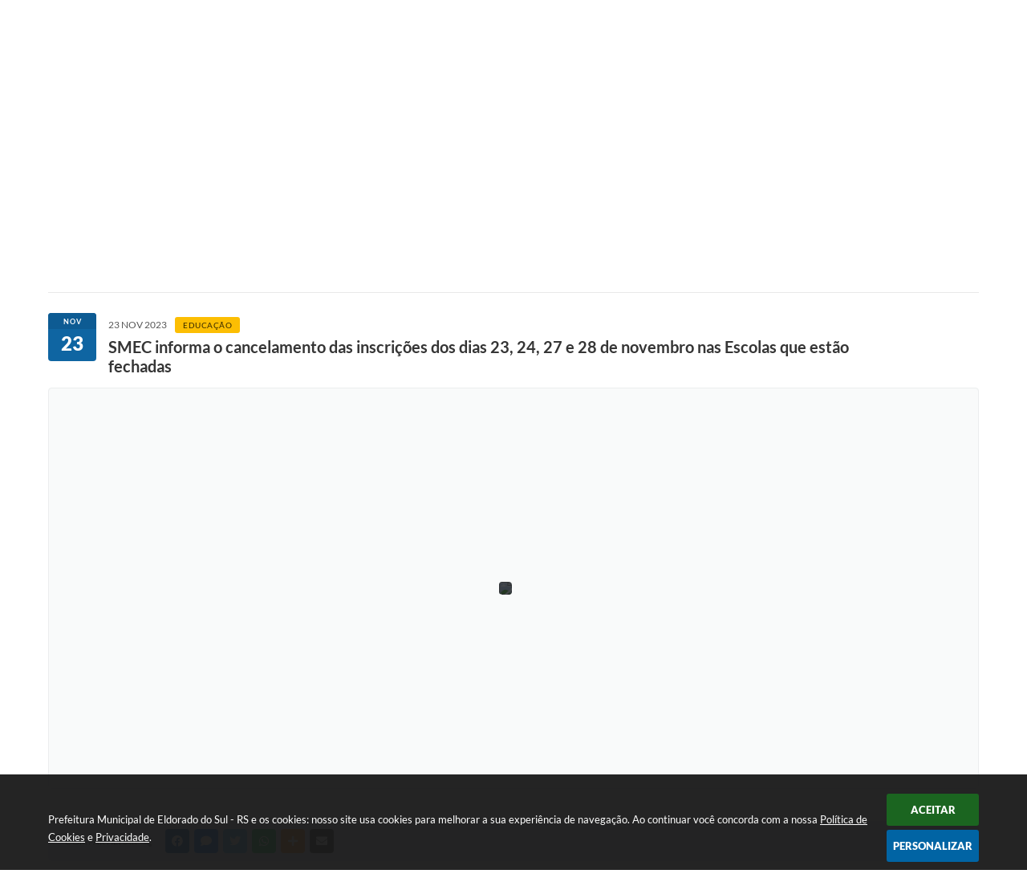

--- FILE ---
content_type: text/html; charset=utf-8
request_url: https://www.google.com/recaptcha/api2/anchor?ar=1&k=6Lcg5gwUAAAAAFTAwOeaiRgV05MYvrWdi1U8jIwI&co=aHR0cHM6Ly93d3cuZWxkb3JhZG8ucnMuZ292LmJyOjQ0Mw..&hl=en&v=7gg7H51Q-naNfhmCP3_R47ho&size=normal&anchor-ms=20000&execute-ms=30000&cb=ad0npvllxde2
body_size: 48975
content:
<!DOCTYPE HTML><html dir="ltr" lang="en"><head><meta http-equiv="Content-Type" content="text/html; charset=UTF-8">
<meta http-equiv="X-UA-Compatible" content="IE=edge">
<title>reCAPTCHA</title>
<style type="text/css">
/* cyrillic-ext */
@font-face {
  font-family: 'Roboto';
  font-style: normal;
  font-weight: 400;
  font-stretch: 100%;
  src: url(//fonts.gstatic.com/s/roboto/v48/KFO7CnqEu92Fr1ME7kSn66aGLdTylUAMa3GUBHMdazTgWw.woff2) format('woff2');
  unicode-range: U+0460-052F, U+1C80-1C8A, U+20B4, U+2DE0-2DFF, U+A640-A69F, U+FE2E-FE2F;
}
/* cyrillic */
@font-face {
  font-family: 'Roboto';
  font-style: normal;
  font-weight: 400;
  font-stretch: 100%;
  src: url(//fonts.gstatic.com/s/roboto/v48/KFO7CnqEu92Fr1ME7kSn66aGLdTylUAMa3iUBHMdazTgWw.woff2) format('woff2');
  unicode-range: U+0301, U+0400-045F, U+0490-0491, U+04B0-04B1, U+2116;
}
/* greek-ext */
@font-face {
  font-family: 'Roboto';
  font-style: normal;
  font-weight: 400;
  font-stretch: 100%;
  src: url(//fonts.gstatic.com/s/roboto/v48/KFO7CnqEu92Fr1ME7kSn66aGLdTylUAMa3CUBHMdazTgWw.woff2) format('woff2');
  unicode-range: U+1F00-1FFF;
}
/* greek */
@font-face {
  font-family: 'Roboto';
  font-style: normal;
  font-weight: 400;
  font-stretch: 100%;
  src: url(//fonts.gstatic.com/s/roboto/v48/KFO7CnqEu92Fr1ME7kSn66aGLdTylUAMa3-UBHMdazTgWw.woff2) format('woff2');
  unicode-range: U+0370-0377, U+037A-037F, U+0384-038A, U+038C, U+038E-03A1, U+03A3-03FF;
}
/* math */
@font-face {
  font-family: 'Roboto';
  font-style: normal;
  font-weight: 400;
  font-stretch: 100%;
  src: url(//fonts.gstatic.com/s/roboto/v48/KFO7CnqEu92Fr1ME7kSn66aGLdTylUAMawCUBHMdazTgWw.woff2) format('woff2');
  unicode-range: U+0302-0303, U+0305, U+0307-0308, U+0310, U+0312, U+0315, U+031A, U+0326-0327, U+032C, U+032F-0330, U+0332-0333, U+0338, U+033A, U+0346, U+034D, U+0391-03A1, U+03A3-03A9, U+03B1-03C9, U+03D1, U+03D5-03D6, U+03F0-03F1, U+03F4-03F5, U+2016-2017, U+2034-2038, U+203C, U+2040, U+2043, U+2047, U+2050, U+2057, U+205F, U+2070-2071, U+2074-208E, U+2090-209C, U+20D0-20DC, U+20E1, U+20E5-20EF, U+2100-2112, U+2114-2115, U+2117-2121, U+2123-214F, U+2190, U+2192, U+2194-21AE, U+21B0-21E5, U+21F1-21F2, U+21F4-2211, U+2213-2214, U+2216-22FF, U+2308-230B, U+2310, U+2319, U+231C-2321, U+2336-237A, U+237C, U+2395, U+239B-23B7, U+23D0, U+23DC-23E1, U+2474-2475, U+25AF, U+25B3, U+25B7, U+25BD, U+25C1, U+25CA, U+25CC, U+25FB, U+266D-266F, U+27C0-27FF, U+2900-2AFF, U+2B0E-2B11, U+2B30-2B4C, U+2BFE, U+3030, U+FF5B, U+FF5D, U+1D400-1D7FF, U+1EE00-1EEFF;
}
/* symbols */
@font-face {
  font-family: 'Roboto';
  font-style: normal;
  font-weight: 400;
  font-stretch: 100%;
  src: url(//fonts.gstatic.com/s/roboto/v48/KFO7CnqEu92Fr1ME7kSn66aGLdTylUAMaxKUBHMdazTgWw.woff2) format('woff2');
  unicode-range: U+0001-000C, U+000E-001F, U+007F-009F, U+20DD-20E0, U+20E2-20E4, U+2150-218F, U+2190, U+2192, U+2194-2199, U+21AF, U+21E6-21F0, U+21F3, U+2218-2219, U+2299, U+22C4-22C6, U+2300-243F, U+2440-244A, U+2460-24FF, U+25A0-27BF, U+2800-28FF, U+2921-2922, U+2981, U+29BF, U+29EB, U+2B00-2BFF, U+4DC0-4DFF, U+FFF9-FFFB, U+10140-1018E, U+10190-1019C, U+101A0, U+101D0-101FD, U+102E0-102FB, U+10E60-10E7E, U+1D2C0-1D2D3, U+1D2E0-1D37F, U+1F000-1F0FF, U+1F100-1F1AD, U+1F1E6-1F1FF, U+1F30D-1F30F, U+1F315, U+1F31C, U+1F31E, U+1F320-1F32C, U+1F336, U+1F378, U+1F37D, U+1F382, U+1F393-1F39F, U+1F3A7-1F3A8, U+1F3AC-1F3AF, U+1F3C2, U+1F3C4-1F3C6, U+1F3CA-1F3CE, U+1F3D4-1F3E0, U+1F3ED, U+1F3F1-1F3F3, U+1F3F5-1F3F7, U+1F408, U+1F415, U+1F41F, U+1F426, U+1F43F, U+1F441-1F442, U+1F444, U+1F446-1F449, U+1F44C-1F44E, U+1F453, U+1F46A, U+1F47D, U+1F4A3, U+1F4B0, U+1F4B3, U+1F4B9, U+1F4BB, U+1F4BF, U+1F4C8-1F4CB, U+1F4D6, U+1F4DA, U+1F4DF, U+1F4E3-1F4E6, U+1F4EA-1F4ED, U+1F4F7, U+1F4F9-1F4FB, U+1F4FD-1F4FE, U+1F503, U+1F507-1F50B, U+1F50D, U+1F512-1F513, U+1F53E-1F54A, U+1F54F-1F5FA, U+1F610, U+1F650-1F67F, U+1F687, U+1F68D, U+1F691, U+1F694, U+1F698, U+1F6AD, U+1F6B2, U+1F6B9-1F6BA, U+1F6BC, U+1F6C6-1F6CF, U+1F6D3-1F6D7, U+1F6E0-1F6EA, U+1F6F0-1F6F3, U+1F6F7-1F6FC, U+1F700-1F7FF, U+1F800-1F80B, U+1F810-1F847, U+1F850-1F859, U+1F860-1F887, U+1F890-1F8AD, U+1F8B0-1F8BB, U+1F8C0-1F8C1, U+1F900-1F90B, U+1F93B, U+1F946, U+1F984, U+1F996, U+1F9E9, U+1FA00-1FA6F, U+1FA70-1FA7C, U+1FA80-1FA89, U+1FA8F-1FAC6, U+1FACE-1FADC, U+1FADF-1FAE9, U+1FAF0-1FAF8, U+1FB00-1FBFF;
}
/* vietnamese */
@font-face {
  font-family: 'Roboto';
  font-style: normal;
  font-weight: 400;
  font-stretch: 100%;
  src: url(//fonts.gstatic.com/s/roboto/v48/KFO7CnqEu92Fr1ME7kSn66aGLdTylUAMa3OUBHMdazTgWw.woff2) format('woff2');
  unicode-range: U+0102-0103, U+0110-0111, U+0128-0129, U+0168-0169, U+01A0-01A1, U+01AF-01B0, U+0300-0301, U+0303-0304, U+0308-0309, U+0323, U+0329, U+1EA0-1EF9, U+20AB;
}
/* latin-ext */
@font-face {
  font-family: 'Roboto';
  font-style: normal;
  font-weight: 400;
  font-stretch: 100%;
  src: url(//fonts.gstatic.com/s/roboto/v48/KFO7CnqEu92Fr1ME7kSn66aGLdTylUAMa3KUBHMdazTgWw.woff2) format('woff2');
  unicode-range: U+0100-02BA, U+02BD-02C5, U+02C7-02CC, U+02CE-02D7, U+02DD-02FF, U+0304, U+0308, U+0329, U+1D00-1DBF, U+1E00-1E9F, U+1EF2-1EFF, U+2020, U+20A0-20AB, U+20AD-20C0, U+2113, U+2C60-2C7F, U+A720-A7FF;
}
/* latin */
@font-face {
  font-family: 'Roboto';
  font-style: normal;
  font-weight: 400;
  font-stretch: 100%;
  src: url(//fonts.gstatic.com/s/roboto/v48/KFO7CnqEu92Fr1ME7kSn66aGLdTylUAMa3yUBHMdazQ.woff2) format('woff2');
  unicode-range: U+0000-00FF, U+0131, U+0152-0153, U+02BB-02BC, U+02C6, U+02DA, U+02DC, U+0304, U+0308, U+0329, U+2000-206F, U+20AC, U+2122, U+2191, U+2193, U+2212, U+2215, U+FEFF, U+FFFD;
}
/* cyrillic-ext */
@font-face {
  font-family: 'Roboto';
  font-style: normal;
  font-weight: 500;
  font-stretch: 100%;
  src: url(//fonts.gstatic.com/s/roboto/v48/KFO7CnqEu92Fr1ME7kSn66aGLdTylUAMa3GUBHMdazTgWw.woff2) format('woff2');
  unicode-range: U+0460-052F, U+1C80-1C8A, U+20B4, U+2DE0-2DFF, U+A640-A69F, U+FE2E-FE2F;
}
/* cyrillic */
@font-face {
  font-family: 'Roboto';
  font-style: normal;
  font-weight: 500;
  font-stretch: 100%;
  src: url(//fonts.gstatic.com/s/roboto/v48/KFO7CnqEu92Fr1ME7kSn66aGLdTylUAMa3iUBHMdazTgWw.woff2) format('woff2');
  unicode-range: U+0301, U+0400-045F, U+0490-0491, U+04B0-04B1, U+2116;
}
/* greek-ext */
@font-face {
  font-family: 'Roboto';
  font-style: normal;
  font-weight: 500;
  font-stretch: 100%;
  src: url(//fonts.gstatic.com/s/roboto/v48/KFO7CnqEu92Fr1ME7kSn66aGLdTylUAMa3CUBHMdazTgWw.woff2) format('woff2');
  unicode-range: U+1F00-1FFF;
}
/* greek */
@font-face {
  font-family: 'Roboto';
  font-style: normal;
  font-weight: 500;
  font-stretch: 100%;
  src: url(//fonts.gstatic.com/s/roboto/v48/KFO7CnqEu92Fr1ME7kSn66aGLdTylUAMa3-UBHMdazTgWw.woff2) format('woff2');
  unicode-range: U+0370-0377, U+037A-037F, U+0384-038A, U+038C, U+038E-03A1, U+03A3-03FF;
}
/* math */
@font-face {
  font-family: 'Roboto';
  font-style: normal;
  font-weight: 500;
  font-stretch: 100%;
  src: url(//fonts.gstatic.com/s/roboto/v48/KFO7CnqEu92Fr1ME7kSn66aGLdTylUAMawCUBHMdazTgWw.woff2) format('woff2');
  unicode-range: U+0302-0303, U+0305, U+0307-0308, U+0310, U+0312, U+0315, U+031A, U+0326-0327, U+032C, U+032F-0330, U+0332-0333, U+0338, U+033A, U+0346, U+034D, U+0391-03A1, U+03A3-03A9, U+03B1-03C9, U+03D1, U+03D5-03D6, U+03F0-03F1, U+03F4-03F5, U+2016-2017, U+2034-2038, U+203C, U+2040, U+2043, U+2047, U+2050, U+2057, U+205F, U+2070-2071, U+2074-208E, U+2090-209C, U+20D0-20DC, U+20E1, U+20E5-20EF, U+2100-2112, U+2114-2115, U+2117-2121, U+2123-214F, U+2190, U+2192, U+2194-21AE, U+21B0-21E5, U+21F1-21F2, U+21F4-2211, U+2213-2214, U+2216-22FF, U+2308-230B, U+2310, U+2319, U+231C-2321, U+2336-237A, U+237C, U+2395, U+239B-23B7, U+23D0, U+23DC-23E1, U+2474-2475, U+25AF, U+25B3, U+25B7, U+25BD, U+25C1, U+25CA, U+25CC, U+25FB, U+266D-266F, U+27C0-27FF, U+2900-2AFF, U+2B0E-2B11, U+2B30-2B4C, U+2BFE, U+3030, U+FF5B, U+FF5D, U+1D400-1D7FF, U+1EE00-1EEFF;
}
/* symbols */
@font-face {
  font-family: 'Roboto';
  font-style: normal;
  font-weight: 500;
  font-stretch: 100%;
  src: url(//fonts.gstatic.com/s/roboto/v48/KFO7CnqEu92Fr1ME7kSn66aGLdTylUAMaxKUBHMdazTgWw.woff2) format('woff2');
  unicode-range: U+0001-000C, U+000E-001F, U+007F-009F, U+20DD-20E0, U+20E2-20E4, U+2150-218F, U+2190, U+2192, U+2194-2199, U+21AF, U+21E6-21F0, U+21F3, U+2218-2219, U+2299, U+22C4-22C6, U+2300-243F, U+2440-244A, U+2460-24FF, U+25A0-27BF, U+2800-28FF, U+2921-2922, U+2981, U+29BF, U+29EB, U+2B00-2BFF, U+4DC0-4DFF, U+FFF9-FFFB, U+10140-1018E, U+10190-1019C, U+101A0, U+101D0-101FD, U+102E0-102FB, U+10E60-10E7E, U+1D2C0-1D2D3, U+1D2E0-1D37F, U+1F000-1F0FF, U+1F100-1F1AD, U+1F1E6-1F1FF, U+1F30D-1F30F, U+1F315, U+1F31C, U+1F31E, U+1F320-1F32C, U+1F336, U+1F378, U+1F37D, U+1F382, U+1F393-1F39F, U+1F3A7-1F3A8, U+1F3AC-1F3AF, U+1F3C2, U+1F3C4-1F3C6, U+1F3CA-1F3CE, U+1F3D4-1F3E0, U+1F3ED, U+1F3F1-1F3F3, U+1F3F5-1F3F7, U+1F408, U+1F415, U+1F41F, U+1F426, U+1F43F, U+1F441-1F442, U+1F444, U+1F446-1F449, U+1F44C-1F44E, U+1F453, U+1F46A, U+1F47D, U+1F4A3, U+1F4B0, U+1F4B3, U+1F4B9, U+1F4BB, U+1F4BF, U+1F4C8-1F4CB, U+1F4D6, U+1F4DA, U+1F4DF, U+1F4E3-1F4E6, U+1F4EA-1F4ED, U+1F4F7, U+1F4F9-1F4FB, U+1F4FD-1F4FE, U+1F503, U+1F507-1F50B, U+1F50D, U+1F512-1F513, U+1F53E-1F54A, U+1F54F-1F5FA, U+1F610, U+1F650-1F67F, U+1F687, U+1F68D, U+1F691, U+1F694, U+1F698, U+1F6AD, U+1F6B2, U+1F6B9-1F6BA, U+1F6BC, U+1F6C6-1F6CF, U+1F6D3-1F6D7, U+1F6E0-1F6EA, U+1F6F0-1F6F3, U+1F6F7-1F6FC, U+1F700-1F7FF, U+1F800-1F80B, U+1F810-1F847, U+1F850-1F859, U+1F860-1F887, U+1F890-1F8AD, U+1F8B0-1F8BB, U+1F8C0-1F8C1, U+1F900-1F90B, U+1F93B, U+1F946, U+1F984, U+1F996, U+1F9E9, U+1FA00-1FA6F, U+1FA70-1FA7C, U+1FA80-1FA89, U+1FA8F-1FAC6, U+1FACE-1FADC, U+1FADF-1FAE9, U+1FAF0-1FAF8, U+1FB00-1FBFF;
}
/* vietnamese */
@font-face {
  font-family: 'Roboto';
  font-style: normal;
  font-weight: 500;
  font-stretch: 100%;
  src: url(//fonts.gstatic.com/s/roboto/v48/KFO7CnqEu92Fr1ME7kSn66aGLdTylUAMa3OUBHMdazTgWw.woff2) format('woff2');
  unicode-range: U+0102-0103, U+0110-0111, U+0128-0129, U+0168-0169, U+01A0-01A1, U+01AF-01B0, U+0300-0301, U+0303-0304, U+0308-0309, U+0323, U+0329, U+1EA0-1EF9, U+20AB;
}
/* latin-ext */
@font-face {
  font-family: 'Roboto';
  font-style: normal;
  font-weight: 500;
  font-stretch: 100%;
  src: url(//fonts.gstatic.com/s/roboto/v48/KFO7CnqEu92Fr1ME7kSn66aGLdTylUAMa3KUBHMdazTgWw.woff2) format('woff2');
  unicode-range: U+0100-02BA, U+02BD-02C5, U+02C7-02CC, U+02CE-02D7, U+02DD-02FF, U+0304, U+0308, U+0329, U+1D00-1DBF, U+1E00-1E9F, U+1EF2-1EFF, U+2020, U+20A0-20AB, U+20AD-20C0, U+2113, U+2C60-2C7F, U+A720-A7FF;
}
/* latin */
@font-face {
  font-family: 'Roboto';
  font-style: normal;
  font-weight: 500;
  font-stretch: 100%;
  src: url(//fonts.gstatic.com/s/roboto/v48/KFO7CnqEu92Fr1ME7kSn66aGLdTylUAMa3yUBHMdazQ.woff2) format('woff2');
  unicode-range: U+0000-00FF, U+0131, U+0152-0153, U+02BB-02BC, U+02C6, U+02DA, U+02DC, U+0304, U+0308, U+0329, U+2000-206F, U+20AC, U+2122, U+2191, U+2193, U+2212, U+2215, U+FEFF, U+FFFD;
}
/* cyrillic-ext */
@font-face {
  font-family: 'Roboto';
  font-style: normal;
  font-weight: 900;
  font-stretch: 100%;
  src: url(//fonts.gstatic.com/s/roboto/v48/KFO7CnqEu92Fr1ME7kSn66aGLdTylUAMa3GUBHMdazTgWw.woff2) format('woff2');
  unicode-range: U+0460-052F, U+1C80-1C8A, U+20B4, U+2DE0-2DFF, U+A640-A69F, U+FE2E-FE2F;
}
/* cyrillic */
@font-face {
  font-family: 'Roboto';
  font-style: normal;
  font-weight: 900;
  font-stretch: 100%;
  src: url(//fonts.gstatic.com/s/roboto/v48/KFO7CnqEu92Fr1ME7kSn66aGLdTylUAMa3iUBHMdazTgWw.woff2) format('woff2');
  unicode-range: U+0301, U+0400-045F, U+0490-0491, U+04B0-04B1, U+2116;
}
/* greek-ext */
@font-face {
  font-family: 'Roboto';
  font-style: normal;
  font-weight: 900;
  font-stretch: 100%;
  src: url(//fonts.gstatic.com/s/roboto/v48/KFO7CnqEu92Fr1ME7kSn66aGLdTylUAMa3CUBHMdazTgWw.woff2) format('woff2');
  unicode-range: U+1F00-1FFF;
}
/* greek */
@font-face {
  font-family: 'Roboto';
  font-style: normal;
  font-weight: 900;
  font-stretch: 100%;
  src: url(//fonts.gstatic.com/s/roboto/v48/KFO7CnqEu92Fr1ME7kSn66aGLdTylUAMa3-UBHMdazTgWw.woff2) format('woff2');
  unicode-range: U+0370-0377, U+037A-037F, U+0384-038A, U+038C, U+038E-03A1, U+03A3-03FF;
}
/* math */
@font-face {
  font-family: 'Roboto';
  font-style: normal;
  font-weight: 900;
  font-stretch: 100%;
  src: url(//fonts.gstatic.com/s/roboto/v48/KFO7CnqEu92Fr1ME7kSn66aGLdTylUAMawCUBHMdazTgWw.woff2) format('woff2');
  unicode-range: U+0302-0303, U+0305, U+0307-0308, U+0310, U+0312, U+0315, U+031A, U+0326-0327, U+032C, U+032F-0330, U+0332-0333, U+0338, U+033A, U+0346, U+034D, U+0391-03A1, U+03A3-03A9, U+03B1-03C9, U+03D1, U+03D5-03D6, U+03F0-03F1, U+03F4-03F5, U+2016-2017, U+2034-2038, U+203C, U+2040, U+2043, U+2047, U+2050, U+2057, U+205F, U+2070-2071, U+2074-208E, U+2090-209C, U+20D0-20DC, U+20E1, U+20E5-20EF, U+2100-2112, U+2114-2115, U+2117-2121, U+2123-214F, U+2190, U+2192, U+2194-21AE, U+21B0-21E5, U+21F1-21F2, U+21F4-2211, U+2213-2214, U+2216-22FF, U+2308-230B, U+2310, U+2319, U+231C-2321, U+2336-237A, U+237C, U+2395, U+239B-23B7, U+23D0, U+23DC-23E1, U+2474-2475, U+25AF, U+25B3, U+25B7, U+25BD, U+25C1, U+25CA, U+25CC, U+25FB, U+266D-266F, U+27C0-27FF, U+2900-2AFF, U+2B0E-2B11, U+2B30-2B4C, U+2BFE, U+3030, U+FF5B, U+FF5D, U+1D400-1D7FF, U+1EE00-1EEFF;
}
/* symbols */
@font-face {
  font-family: 'Roboto';
  font-style: normal;
  font-weight: 900;
  font-stretch: 100%;
  src: url(//fonts.gstatic.com/s/roboto/v48/KFO7CnqEu92Fr1ME7kSn66aGLdTylUAMaxKUBHMdazTgWw.woff2) format('woff2');
  unicode-range: U+0001-000C, U+000E-001F, U+007F-009F, U+20DD-20E0, U+20E2-20E4, U+2150-218F, U+2190, U+2192, U+2194-2199, U+21AF, U+21E6-21F0, U+21F3, U+2218-2219, U+2299, U+22C4-22C6, U+2300-243F, U+2440-244A, U+2460-24FF, U+25A0-27BF, U+2800-28FF, U+2921-2922, U+2981, U+29BF, U+29EB, U+2B00-2BFF, U+4DC0-4DFF, U+FFF9-FFFB, U+10140-1018E, U+10190-1019C, U+101A0, U+101D0-101FD, U+102E0-102FB, U+10E60-10E7E, U+1D2C0-1D2D3, U+1D2E0-1D37F, U+1F000-1F0FF, U+1F100-1F1AD, U+1F1E6-1F1FF, U+1F30D-1F30F, U+1F315, U+1F31C, U+1F31E, U+1F320-1F32C, U+1F336, U+1F378, U+1F37D, U+1F382, U+1F393-1F39F, U+1F3A7-1F3A8, U+1F3AC-1F3AF, U+1F3C2, U+1F3C4-1F3C6, U+1F3CA-1F3CE, U+1F3D4-1F3E0, U+1F3ED, U+1F3F1-1F3F3, U+1F3F5-1F3F7, U+1F408, U+1F415, U+1F41F, U+1F426, U+1F43F, U+1F441-1F442, U+1F444, U+1F446-1F449, U+1F44C-1F44E, U+1F453, U+1F46A, U+1F47D, U+1F4A3, U+1F4B0, U+1F4B3, U+1F4B9, U+1F4BB, U+1F4BF, U+1F4C8-1F4CB, U+1F4D6, U+1F4DA, U+1F4DF, U+1F4E3-1F4E6, U+1F4EA-1F4ED, U+1F4F7, U+1F4F9-1F4FB, U+1F4FD-1F4FE, U+1F503, U+1F507-1F50B, U+1F50D, U+1F512-1F513, U+1F53E-1F54A, U+1F54F-1F5FA, U+1F610, U+1F650-1F67F, U+1F687, U+1F68D, U+1F691, U+1F694, U+1F698, U+1F6AD, U+1F6B2, U+1F6B9-1F6BA, U+1F6BC, U+1F6C6-1F6CF, U+1F6D3-1F6D7, U+1F6E0-1F6EA, U+1F6F0-1F6F3, U+1F6F7-1F6FC, U+1F700-1F7FF, U+1F800-1F80B, U+1F810-1F847, U+1F850-1F859, U+1F860-1F887, U+1F890-1F8AD, U+1F8B0-1F8BB, U+1F8C0-1F8C1, U+1F900-1F90B, U+1F93B, U+1F946, U+1F984, U+1F996, U+1F9E9, U+1FA00-1FA6F, U+1FA70-1FA7C, U+1FA80-1FA89, U+1FA8F-1FAC6, U+1FACE-1FADC, U+1FADF-1FAE9, U+1FAF0-1FAF8, U+1FB00-1FBFF;
}
/* vietnamese */
@font-face {
  font-family: 'Roboto';
  font-style: normal;
  font-weight: 900;
  font-stretch: 100%;
  src: url(//fonts.gstatic.com/s/roboto/v48/KFO7CnqEu92Fr1ME7kSn66aGLdTylUAMa3OUBHMdazTgWw.woff2) format('woff2');
  unicode-range: U+0102-0103, U+0110-0111, U+0128-0129, U+0168-0169, U+01A0-01A1, U+01AF-01B0, U+0300-0301, U+0303-0304, U+0308-0309, U+0323, U+0329, U+1EA0-1EF9, U+20AB;
}
/* latin-ext */
@font-face {
  font-family: 'Roboto';
  font-style: normal;
  font-weight: 900;
  font-stretch: 100%;
  src: url(//fonts.gstatic.com/s/roboto/v48/KFO7CnqEu92Fr1ME7kSn66aGLdTylUAMa3KUBHMdazTgWw.woff2) format('woff2');
  unicode-range: U+0100-02BA, U+02BD-02C5, U+02C7-02CC, U+02CE-02D7, U+02DD-02FF, U+0304, U+0308, U+0329, U+1D00-1DBF, U+1E00-1E9F, U+1EF2-1EFF, U+2020, U+20A0-20AB, U+20AD-20C0, U+2113, U+2C60-2C7F, U+A720-A7FF;
}
/* latin */
@font-face {
  font-family: 'Roboto';
  font-style: normal;
  font-weight: 900;
  font-stretch: 100%;
  src: url(//fonts.gstatic.com/s/roboto/v48/KFO7CnqEu92Fr1ME7kSn66aGLdTylUAMa3yUBHMdazQ.woff2) format('woff2');
  unicode-range: U+0000-00FF, U+0131, U+0152-0153, U+02BB-02BC, U+02C6, U+02DA, U+02DC, U+0304, U+0308, U+0329, U+2000-206F, U+20AC, U+2122, U+2191, U+2193, U+2212, U+2215, U+FEFF, U+FFFD;
}

</style>
<link rel="stylesheet" type="text/css" href="https://www.gstatic.com/recaptcha/releases/7gg7H51Q-naNfhmCP3_R47ho/styles__ltr.css">
<script nonce="TexrqXl7iLC-7pADYg12MA" type="text/javascript">window['__recaptcha_api'] = 'https://www.google.com/recaptcha/api2/';</script>
<script type="text/javascript" src="https://www.gstatic.com/recaptcha/releases/7gg7H51Q-naNfhmCP3_R47ho/recaptcha__en.js" nonce="TexrqXl7iLC-7pADYg12MA">
      
    </script></head>
<body><div id="rc-anchor-alert" class="rc-anchor-alert"></div>
<input type="hidden" id="recaptcha-token" value="[base64]">
<script type="text/javascript" nonce="TexrqXl7iLC-7pADYg12MA">
      recaptcha.anchor.Main.init("[\x22ainput\x22,[\x22bgdata\x22,\x22\x22,\[base64]/[base64]/[base64]/KE4oMTI0LHYsdi5HKSxMWihsLHYpKTpOKDEyNCx2LGwpLFYpLHYpLFQpKSxGKDE3MSx2KX0scjc9ZnVuY3Rpb24obCl7cmV0dXJuIGx9LEM9ZnVuY3Rpb24obCxWLHYpe04odixsLFYpLFZbYWtdPTI3OTZ9LG49ZnVuY3Rpb24obCxWKXtWLlg9KChWLlg/[base64]/[base64]/[base64]/[base64]/[base64]/[base64]/[base64]/[base64]/[base64]/[base64]/[base64]\\u003d\x22,\[base64]\\u003d\\u003d\x22,\x22w4PDiD93w6DCtiLCmTN7fTXChcOEVEvCsMODWMOzwr43wpnCkUxJwoASw4tIw6HCpsO9dX/Ch8KEw7HDhDvDu8OHw4vDgMKVXsKRw7fDlwApOsO5w5ZjFkY1wprDiwXDkzcJB2rClBnChEhAPsOOHQEywrQVw6tdwovCqwfDminCr8OcaH5kd8O/YivDsH0GDE0+wqbDgsOyJzdeScKpeMKuw4Izw4rDlMOGw7R/FDUZHm5vG8OAUcKtVcO0PQHDn33DomzCv2VqGD0cwptgFEfDkF0cJMKxwrcFUMKGw5RGwpZAw4fCnMKCwpbDlTTDhE3Crzp/w6xswrXDhcOUw4vCsjE9wr3DvGnCkcKYw6AOw4LCpULCuSpUfWcuJQfCiMKRwqpdwpnDshLDsMOmwpAEw4PDtsKTJcKXEMOTCTTCtzg8w6fClsO9wpHDi8OLDMOpKCsdwrdzJH7Dl8Ojwotyw5zDiEjDlnfCgcObeMO9w5EMw6hIVm3Ckl/DizdjbxLClFXDpsKSIyTDjVZGw7bCg8ODw4bCkHVpw4JlEEHCuwFHw57DrsOZHMO4QAktCWLCgDvCu8Oowo/DkcOnwrbDqsOPwoNEw7vCosOwVCQiwpxowoXCp3zDssOYw5ZyYMORw7E4N8K0w7tYw44bPlHDgMKcHsOkacOdwqfDu8OpwoFuck8gw7LDrllXUnTCocO5JR9Iwq7Dn8KwwpAxVcOlCElZE8KnEMOiwqnCt8KhHsKEwrzDg8KsYcKDLMOyTyFBw7QaWD4BTcOoG0R/TALCq8K3w4cOaWR9A8Kyw4jCizkfIhRYGcK6w5LCqcO2wqfDocKEFsOyw7DDh8KLWF7CvMOBw6rClsKCwpBecsO8woTCjlXDmyPClMOhw5HDgXvDknIsCU0uw7EUHsOsOsKIw7Bpw7g7wrrDlMOEw6wTw6/DjEwnw6QLTMKdMSvDghdaw7hSwqFfVxfDnTAmwqA2fsOQwoUiLsOBwq8Dw4VLYsKKT24UHsKfBMKoRUYww6BHd2XDk8OrC8Kvw6vCozjDom3Cq8O+w4rDiHl+dsOow6jCgMOTY8Owwq1jwo/DlcO9WsKcScO7w7LDm8OKElIRwq4MO8KtKMOKw6nDlMKNLiZ5ecKKccO8w4MYwqrDrMOxNMK8esKUFnXDnsKLwqJKYsK6LSRtMMOWw7lYwqAYacOtM8OUwphTwpMIw4TDnMOJYTbDgsOWwo0PJx7DpMOiAsOee0/Cp2/CrMOnYVIHHMKoFcKcHDoWVsOLAcOwRcKoJ8OQIRYXCW8xSsOYARgfbDjDo0ZSw5dEWQxBXcO9YWPCo1tSw4Rrw7RSTGpnw6LCtMKwbmV2wolcw51Fw5LDqQrDmUvDuMK7QhrCl1zCt8OiL8KFw5wWcMKmEwPDlMKhw4/DgkvDhXvDt2oYwrTCi0vDmcOZf8ObYjl/EUfCpMKTwqpqw458w59yw5LDpsKnV8KGbsKOwqMkLCV2bsOVcFo3wqsoMG0Fwqw/[base64]/Cu8OPFwvDlkjChjbDjwnCvsKZHsOPHsOMw4DCq8KSajDChcOOw5IQQkXCr8OaSsKHFcOtdMOVYhXCsCDDmSzDnw0UD0YVQEh7wqw1w7vCvSDDr8KGfkoqGw/Dl8Kuw45vw5JidBnCucOgwqvDq8Ouw4XCswLDmsO/w4YLwoPDjsKGw45zBQ/DpMKRVMKzI8K6TMK6F8KXK8KydRhfaUfChWnCr8KybmjCo8O6w7DCmsOEwqfDpSfCtXkqw43CmgAaYAzCpXocwrzDv3rDhh4ZWw/DiANLCMK6w6I/IVXCpcOecsO9wobDk8KHwrDCs8OlwpYfwphQwqbCtzh0NEU0fcKswrNLwpFnwo0wwrTDtcOQCcK3f8ONVW9/UHMGw6hUNMOxOsOIScOAw7oow5wNw4rCshdlX8O+w6LDpsOkwrMCwrnClmjDiMO7bMKnBlAUWGXCkMOCwobDrsKIwq/DsSDDhUAlwpUEc8K+wrfDrhbClMOMYMKtA2HDlMOMZhhIwq7Dr8OyR1HCgkhjwpDDkEt/IntiEUNKwrt/[base64]/TMKow4HCj8KZw5R7woc1JsK7F13CvMKTw7zChcOrwoYgGcKYchzClsKEwrnDqVpvF8KmABLDjkPCvcOfBmsSw4loK8OZwq/ChmNFB1h7wrPCuy/[base64]/w7DCpE3Dn8OjHMOef8Oawr3DhBTCoMKcU8KOw5DDqFMMw4VVaMKHwqbDkxR8wrkowpzDnV3Dsi9Xw6LCtkHCggsiQMOzZh/CumRyZsKsOU4SIcKrPcKYZynCgTzDisOeT0xzw59hwpU/NMKXw6/CqcKjSF7CjsORw4kFw78xw59JWBTCrcO6wqECworCtyXCph7CrMOyPsKGFSNhRDVdw6zDtiM/w57DtMKvworDtTJqKUfCpsKoLsKgwoNqZ04sS8KCFMODXidlS1PDvcOkcgBwwpNewowbAcKrw7DDs8O7GcOaw68ga8O8wobCjWfDiBBFJ3BrL8OUw5cvw516SVtNw6bDn27DjcKlc8ODBDbDi8KHwogIw44ResOIAnLDlmzCucO/[base64]/wrnDl2PDhcKaOiLCgsKjR0JywqrDgMKHwqNGw4DCnTTCicOTw6BGwqvCnsKsKcKAw4o+eGAIKnbChMKJPsKJw7TCkFvDhMKswovCi8Kiw7LDqXU5LBDClwnDuF0+ByxjwokuWsK/DlZIw7/Cmw7DpnfCn8K5CMKcwpcSdMKGwoXCnlzDhSVdwqvCu8KRJWtQwqrDsWBkQcO3DmbDv8KkJsOOwpUUwqorwoQdw6XCsh3CgcK3w4A5w5bCqcKcw4NTPx3CnSPCi8Orw7Rnw5TDuEfCtcOZwrLCuxofccKBwolzw4gJwq03ZwHCpigqUGbCkcO/wqDDv35NwpoAw7IEwq/[base64]/CuMORw5NrwpLDncOnNsKhwpHCpRHCn1tAw5HDvMKMwpnCsw/DrsO1w4LDvsOFJcOhGsKmbsKGwrTDp8OZAcKpw4HCi8OPw4p9bzDDkVLDvGpEw5hnLMOKw756LcONw4gpbcKSH8OowqtYwr5bXk3CtsKqQhLDlC/Cok/Cl8KUccOSwqxFw7zDnk1lLTEGw4xHwrMmQcKCRWHDqDRhV23Dl8OzwqpbWsOkSsK4wpsNZMKhw7BOP2wHwoDDtcKoJRnDusKdwoHDpsKYTSkRw4ZLChFcIAnDmgUpWxl0wojDgUQTaWVeY8KCwq3Dl8Klwp7DpF1lB33ChsOWKsKwI8Orw63CujcIw7MzXn3DpQMmwq/Cgn09w6DDq3vCu8OaUcKfw54lw5JJw4YwwqdXwqZtw6fCmRsGF8OtcMOpBwzDhlbCjToTcTkRwqcsw4wVwpNbw6N1w63Ds8KcUcKxwr/CsxYOwrw7wpbCkz8lw4gZwqnCosKqBk3CgUNXE8OBw5M6w4cJwr7CqFnDr8O0w4tkMhlKwoMuw4Zgwo0sESQvwprDsMKYAsOEw7/[base64]/TnDCocOWSsKxwqTCighOwojCgmYNJsOBGsOAXh0DwqrDkhZ/[base64]/QHvCncKDwpxKN8Oww4LDnWrDjMOAwrTDosOdf8O4w6/[base64]/DhV1MDsODwow1wrsFwqN4EEk8BEcCNsKHwrLDqsKoG8OTwqzCvzB8w63CihkWwrtNw6M7w7M4WsOkNMOzwpAfbMOcwo4zSDwJwqEmDGZUw7YFfcOjwrfDkyDDssKIwq3CiA/Csj3CqsOde8ORO8O2woU/w7MyEMKKwpkOS8KrwpEFw4PDqh3DumV1aBjDqj5kHcKBwrLDn8O4XVrCpFtiwpQ1w7U2woTCojgIU1HDmMONwowzwpvDv8KywoRqTVdqwq/DuMOvwozDosKawqEzZ8KIw4/CrcKuTMO4dMOlCwAOBsOFw4/[base64]/wrDDssKKwoxbwrcORcOeV8OXPSQgwppcwq5KLxXDt8OmLUFYwpjDuE/CiQXCvmnCmxDDh8Onw4BTwq9Uw7QxYgHCiF/DtC3DpsOpcjgVV8OuQEESV17DmU4rDxbCpFVtLMO2wotDPBYXHT7DncKYHlB3wq7DrSvDkcK4w6kbF1bDlcO9GHDDvmdCVMKDEk00w4TDnl/DpMKpw6xfw6MdfcK5e2TCq8KQwqZ0Q3PDjcKVdCfDl8KTVMOLw4HCmRsFwrPCp0pjw7QzMcODFFHCh2DDhhTCs8KmZMOIwq8IVcOeKMOpMMOfNMKkSwfCnj9HC8KSZsK/CVIWwoTCtMO+w4UsXsO8TlHCp8Ocw43CvAEDKcKyw7dPwqAmwrHCtH0fTcKsw7Y1Q8OswpU7CEpUwqnChsKPFcKLwp3Do8OAJsKRKS3DmcOFw4pHwprDpsKiw77DtsK4Q8OoDRkaw5cZfMKsa8Okb0MowoYvdSnDplUYE3Q6wp/CqcKbwqVZwprCkcO4VjDDsSHChMKmLsOyw6LCpjzClMO5OMKVB8OKbXJ4w6wDZ8KJE8KVasOsw5bDiDTCv8KHw4AYfsOmMxLCoXIOw59OQMK+L3t2SMOVw7dtCRrDunDCikPDtAfCg08bwqAJw4zDhj/CuyULw7FPw5jCtxPCocO5T0bCiVLCicOpwp/[base64]/C8OqMsO2CcKzCcKxwrITNMORC8OBWG3DqcOnJyLCmRnDgsOxa8OPe2dYb8KJdQLCrMOnYMK/w7YufcO/[base64]/IMK6IsKfAsOUw6g3wo/CmBwRPcKNGcKgw53CsMKDwqfDncKbacKAw4LCmcONw6fCpMKbw6Ifw41QbiByH8KPw5vDrcOfN2J8EHA2w4EPGh7DtcO7BsObw5HCgsOkwrrDp8OwGMKUGUrDlsOSAMOrGH7Ds8KOwrQkwrXDnMOuwrXDijLDki/CjMKzQ33DkWLDrgwnwqHDuMK2w6k6woDDjcK9H8KYw77CncOdwogpRMKtw7LCmhHDkF3DmR/DtCXCocOxWcKRwqnDgsOhwofCncKDw6XDoTTDu8OwJsKLaD7DiMK2H8KSw7QsOW1sA8OVW8KuUg0ceVzDosKbwozCpsKpwogvw5oxZCnDmHLDqnXDrMO/[base64]/aAvCusOiwoXDo2prwqbDk1vDicO5wq7CiGLDvRIcLgAwwoXDtRzCvE90CsO2w5gBRBvDtT1WFcOOw7fCj0BRwqLDqsKJVjjClkzDqsKJScODUGLDhcKYRBkofUJfWUVZw5TCjg/CpzBTwqvCsyzChRp/A8KcwoPDiXzDgVwvw5DDn8OSFgzCpMK8X8OROxUUSC/[base64]/C8KTYMK2wpJlw5FjDSzDpwt8wqsJD8K4EChDwrcnwocIwoRHw7bDksKpw57DqMKNwq8Zw7Euw6jDt8KOByfCnMOTasK0wp9hFsKEahhrw7hSw5bDlMKCEQA7wosNwovDhxJGw4ULBylsf8KQWVPDhcOowoLDsj/CnTUXB2k4B8KwdsOUwoPDqx50YnDCtsOFN8KybUxlViBVwqzDjmgnNSkAw5zDrsOqw6F5wp7DsXQyTSQPw5PDuQsEwp3CqsOSw7Ugw6VzN37CrMKVRsOAw4p/[base64]/[base64]/Ci0/ClsKtw7nCr8Klw6wCw4ZDwohKwpnCp8OpGjEPw4U4woEzwobDkx/DusOJesKfC37CmmlzU8O6Q0x0csKjwpjDmF/CixYuw4hswrXDq8KVwow0bsKmw7Row58aLBYgwpVrLlIbw7bDpCHDvsObGMO3O8OkRUMARUpBw5XCjcOxwpxGQMOmwo4iw4ELw5HDv8OECgtWNUPClcOIwoLCiRnDm8KNfcKdM8KZV0PCo8OoUsOBKcOYXibDowp6bF/CqsOMBMKiw67Dl8OmL8ORw7k+w4c0woHDpzFXWgfDhk/Cug1EEcO2UcKiTsOoHcKbAsKDwrMFw6jDlSrCkMOzBMOtwp7CsX/CrcK+w48CUmYXwp4AwoDCnwjDsB/Dhxg5QcKQFMKJw7MDMcO6w5I+UkDDqDA1w7PCt3LDsFh6UDTDt8OTD8OZF8O7w5okw7MoSsO5MUl0wo7Cu8OWw4fDqMKgCXQAOsO6M8Kiw77DvsKTAMKpG8KmwrpqAMOqcsO/VsO5FMOufsK/wqTClgU1wqYkb8OtLHMiYMKewp7Cl13Chgxgw7PDkknCncK5w7jDsQ7Cs8OUwq7DhcKaRcKEPgLCrsOGLcKYHTJnQClWVgvCu05ow5bCnUvDhUfCn8OlCcOGfWw9NiTDv8Kiw41lIxzCnMOnwo/DnMKjw6IPPsKvwrtiTsKhKMO+dsOxw4jDmcKbAVbCvhp8Dnozwrk7NsOnByBhUMKfwrfCr8Ogw6FkOMKCwoDDqSgkwpnDsMOWw6rDocKawqx0w6PDil/DjArDv8K6wpvCvMOAwrXCgcOQwqjCs8KwQXwtEsKUw4pkwos8VUvCrWXCpcKewrHCm8OsDMOYw4DCmsORHBEjTQp1D8K7R8Kdw6vDk3PDl0Mzwr7DlsKRwprDmn/Don3DqEfDsWrCuTtWw64Yw7gvw4BXw4HDqg8SwpVYw43Cg8OfH8Kjw5YDLsKZw6/DlznCgkxeRXANNMO9dkzCgMK+wpJUUyPCq8KYLsO8CAp1w49/H2h+EQM7w65VWXwiw7F0w4FGYMONw5JlUcOdwqnCiH1VUsO5wozCusOFa8O1MsKnb0zDicO/wo9zw7kEwrlzGsO6w5lBw4nCvMK8McKsNhXChsKYw4/DncKxbcKaDMOQwoVIwq8fbRsHwrfDisKCwpbDgBjCm8O5w5JrwprDq0jCqgh5AMOKwqjDnjhfKzPCvVwuR8KIEcK9IcK0KlPDtjlTwq/Cr8OeDlfCh0wJe8KrCsOdwqAQQ37CoxZgwqrDnmh4wqDCkwoBfMOiF8K5DiDCksOMwp3CtDvCgnF0HsOYw5PCgsKuMw7Dk8OPMsOew7MFI1/Dn34Vw4/Ds2pQw49qwrMCwq/[base64]/wq9Fw5g5wpkHexPDvxFAeH0ib8KNXFfDucOFBRbCjkMVGHRMw6YowpbCun45wrdXFxPCs3Myw7DDjTE2wrHDnVPChQAGI8Olw47Din09wpTDl39lw7lZNcK7ZcK7a8K+BMKqBcKpCV1ow4Vfw67DohcHKWNDwpDCkMOqMBNgw67DvXJdw6oSwp/CmHDDoA3CiVvDt8OPS8O4w7Ziw506w440GcOuwpPChlsiRsO9fDnDhUbDq8OafTHDqiBNZRBoT8KvBggYwpU2w6PDmE5UwrjDpsKCw4vDmQw1UcO7wovCj8OOw6pRwr5dJlgcVTrCpDvDsQPDj1zClMOHB8KAw4jCriTDvElew4gxBsOtL1LDrMObw4/[base64]/wopywpjCq8KQDFVDOcKVU8OnThLDqx3DgsOsOVJxeEEZwqHDuGfCn1PCghjCo8O9FMOnLcKmwpHCrcOUGSZlwqnCqcKMHxlqw43DuMOCwq/Dq8OEZ8KzY2B2w5RSwrA8worDn8KMwqMPBn7CucKMw68lUCMvwqwQKsKnfgPChUBvVmlyw59iaMOleMK8w4Ugw6BZNcKqXQ9pwql6woHDvcK+VE1dw43CusKBw7vDusOcGQLDujofwobDkjEsTMORN1EyQkvCmQzCoEojwolpHH5Mw6kvRsOnCyA7w5/DlRLDlMKJw5N2wqbDpsOlwqzCkhRGEMKUwrDDs8KBS8OgKx/CkSbCtDHDssO2KcKIw484w6jDpEQ8w6pjwrTCszs5w5zDrx7CrMOkwqnDtMKoLcKhQmhzw7fDpzwgEMKSw4gFwrNcw5p4OxIzc8Kew75LEgBiw7Jmw6/Dm1YVXcO1dkwhZ0HDmgXCvyVzwqUiw5DDmMO/fMKkfGp2TMOKBMOxwrYvwrtOJj3Dt3pkN8KcE2vDnGDCusOawroeEcOuC8ODw5htwopAwrLDhyhSw4sPwoNcYcOAeHgBw4zCocKTDzHDrcO2wolvw7J0wpMXQFzDmVDCuX3Dkh0FLgteRcKzLMOPw6EMLT7DgcKxw7TDsMKVIVLCihnCscOoNMO3DQ/Ci8KEw6wLw48WwoDDtk0DwpzCvRPCkcKswokoOAp8w6gMwpPDlcOpUg7DjxXClsKfbMKGczBXw7jDtmbDnCQ7RcKnwr1IfsKgSX9nwphNT8OqesKFQ8OyI3cXwooAwpDDs8OfwprDjcO/wq1Fw5rDpMKSRcKPVsOINibCu0bDi33CuF0Pwq3ClsO/w6EBwrTCpcKnasOowpB0w6PCvsKmw7TCmsKiwqfDplnCiCfCgltAc8OBPMOwclZJwo9vwpY/wrLDpMOZHDjDsFc/B8KBAyHClzIPCMOswonCgMKjwrTCg8OTJW/DjMKTw6hbw6XDv13DhjESw7nDtFIiwqXCrMOXQcKfwr7DlMKbEx46wp/CoGgTMcOCwr08WcOIw70lWX1TOcOSX8KYFWvDnC9xwp53w6PDnsKNwogJD8Knw7fCkcOIw6HDvHDDgAZcwrPCnsOHwpXDisO4YsKBwq8dWGtje8Oww4nCnARfMgXCp8O/TUBHwrLDtRtBwrVhcMK+KcOXeMO3Zy0kMMOKw5PCuHMdw70rMMK6w6M2c1fDj8O/[base64]/DtsO8BsORw4NSw7Z1LsOkwolQwrvDmiZzLUM/GWMdw7IidMKew482wqrDmsOJwrdLw5bDgTnCrcOEwp/CljzDvA9kw4U0B1PDlG8Zw4HDk0vChDHCtsOKwoPCkcKiBcK9wqZtwroSbl1TY25Iw61/[base64]/DqVAUeVdmJMKDw647FsO6wpDChMO2TMKrw4zDmVJ8NcOUN8Kza0TCrAUnw5dHw6/DokZvFkIRwpfDqCMRwpYrQMOJI8O/RnsDF2NUwqbCryNbwrvCmRTCvnfDkcO1DnvCuwxQWcOBwrItw4gDXcO0GVFbFcOld8Obw5F7w4RsMwZyKMKmw5/[base64]/bcOQw5sWw6fDqcOsw4ENw7nCriEdN8OGKsKZSRPCi8OlNDjDhMOCw7EGw6pPw5MKL8O1asKzw4sHw7bCkHHDl8KawprCicOvNwsbw5csT8KAdsKaaMKEaMK5UCfCqQUcwr3DisKaw6jCpVI5bMKAUGAXcsOWw6xTwqN5OW7DqggZw45Dw4/CssK+w6sNK8OkwqLCksO9BEfCoMK9w6ITw5kUw6wuJcKmw5E3w4VtKDPDpFTCl8Kjw6Y9w6wTw6/[base64]/SVtGKcOyGcOjwo7Cu8OWWcOOwpUKIcKOwqbDrD9HW8K4RcOJAcOUBsKhAyrDjsKDYFYzZSFNw6t7Nx5fPsKTwoxafhdDw4Edw5PCnRrDjBRmw5h9Ty3DtMKqwqsxTcOtwq4Ew6jDjm/ClhpFCX3CoMK1E8OzO2vCrFzDrCUzw7HChRRZKcKewoFpUinChMOlwoTDl8KSw4/Cq8OyU8OFKcK6TcONbsOMwqh4QcK3eRgewrTDpljDncK7ZcKEw5wWecOLQcOIw5R0w70mwonCocKjXSzDhzPClgImw7DCjl/[base64]/ChhFowpnDhFrCiTQLwrFLFhxtwp/Dj0AcZT3Csm9Iw4/[base64]/MnTCq1pDFW3CvHHCuMKLw4DDs8KdM8KkwprDm09rw7ZcXcKOw6doZHPCmsKbW8Kuwr8vw55BcXdkZMOGw7jCncOARsKkecKLw47CmUcxwrfCoMKqZsKYKQ/CgFACwrDDv8OjwqrDjcKQw6piFsOZw68VJsKnOl4aw7/[base64]/DllrDncOkecOywrHCvsOjwoddEh/Dj8O+IMO7w5LCvcKcHsKDZDNLTErDscOvN8OWHkoOw6hnw4nDhx8Yw6jDlsKawp0/[base64]/bMOmw4QmYEhCwrrCpsO1PsKnLnsQXsOtw6HCij7CkX8XwprDo8O0wqnCrMOFw4bCksKBwoF4w4XCmcK5BMKnw43CnxpkwqQHVWnCrsK6wqnDm8KiJMOme3bDncOHUgHDgn3CucKWwr8KUsKYw4XDngnCkcKnZi9lOMKsdMOPwo3DvcKAwoE2wq/CpzMgw7vCscKtw4weSMORfcOiNmfCo8OdEcKiwpgKK1oKQcKTwoJ3wpl8GsK6D8K5wqvCszfCocOpJ8O7cFXDicOGfMKyGMOrw5RMwrfCrcOEHTgXcMO8RTQvw69uw6B7WHkDRsOxYwQzBcKJD33DvFLCtsO0w68yw6nDg8KNw5HCs8OhJUoQw7V2bcKBXR/DtsKFw6VoXxw7wpzCkg7DhhAmF8OYwr1xwqtlUMKBecKlw4XDoEgwK31eT2fDr1/[base64]/CvQMkBXXDqMKYwqcAw7PChw07R8OyIMKnw4Z7w5pCY07DhcOHwrPDvRwew57CkGAWw7LDg2ENworDon91wrFmKjLClVjDq8K1wpXCjsK4wolIw4XCqcKyVVfDlcOQc8O9wrpDwq0Jw6nCihkSw7ogw5fDqz4SwrPCosONwo8Yd3/DqG8Hw4PCjEfCjGXCvMOXLsOBcMKpworCjsKEwo/[base64]/[base64]/wpYfw7LDiBhLwoHDtXVDw4/CksOmOsKZwr0LWcKfwrddw5wcw6bDjcOww6dWIMOpw4PCtcKrwphQwr/CscOFw6TDrGrCuhEmOT7DuWhmW2lcA8KQO8OFwqtAwoFMwoDCiU8Fw7gMwpvDhA3Cg8KjwrbDq8O3A8Oaw6FawohvKkRBMcO6w4Y8wpPDp8KHw6vCoy/Dq8KjETRYS8KaJkJzWwlnCRzDsjIrw5DCv1MjLMKjEsOTw4PCs1PCkW07wo8UT8OvOTdxwqpdHljDkMKKw4VpwpFSeFrDtFc+ccKHw75HDsOdOG7CgcKgwp3DhCTDh8OOwr98w7tGcsOMR8K2w4DDl8KdagbCgsO8w4PCp8OkMTrCgVHDpG95wpokwobCqsOVRW/DmhHCmcOqIyvCqcOfwqRcLsKlw7g7w4IJOjEkEcK+GGbCmsOVwrNWw4vChMOSw4oUKDDDnmvCkT1cw583woQwOlklw7J2Wx3DnUkiw4fDmcKfeApVwoJKw6ktwoTDnjXCqhzCjcOow53DncKoKzBYRcKdwrLDmQrCvy8+CcOuG8Ojw7kBHsK1woXCjsO9wr7DsMO/TS9eakXDgG/CkcOUwq/CpS8Ww5zCoMOuBCXCgMOKBsOwBcOqw7jDjAnCunpoMWXDtUsCwrDDgRxHW8OzJMK+ZCXDiR7DlTgMbMKhR8O7wpjCnmElwoTCscKgw4V6KBrDjG9gAh/DsxUgwoTDuVTCjkLCnChVwpoEwoHCo3tABRQMd8O9FFYBUcOmwoAtwrERw4kpwqxYdRzDgUBUJcOqL8KJw6/[base64]/CoUHCjcOKSWLCu1DCumFVNMKhw7cdw4zCmsKXTzM6DlEVXcOCwozDqcOFwrDCtlZuw5lUclXCssOzATrDpcOrwrgNFMOVw6nClVoeAMKwFH7Cqw3Cn8K+CQNAwqc9SXfDkF8TwqPCkFvCoQRXwoNTw5zDtiQLJ8OlAMKxwqlxw5tKwrMfw4bDjMKswofDgzjDhcOqHQ/[base64]/[base64]/wrzCuX4vw7zDplbCmcOHw50pbSMtwoHDlGFVw7l4e8Ovw77CtVY+w7TDicKbQsKqLBTCgAfCmlF0woBqwqo7CMOVQUdwwqzCj8OJwq7DlcO6wqLDs8OGKcKKSMKawrvCucKxw53DsMKDCsKAwp1RwqNYZsOxw5rDtcO8wpbDrcKjwoXCgxFCw4/CvyJBVS7CunbDvzALwrjCo8OPbcOpw6DDhsKxw5w9X2jCrUDCjMKIwrPDvisxw6ZER8Otw5LClMKRw6zCh8KhIsOEJMKaw5zDj8Orw4rCnTnCpUZjw5bClwnDkwhEw5zDoEpewo/Dg1hpwp3Coz7Dp2/Dl8KvBMOvEsKuasKqw6o8wprDinbCscOzw7gPw7QlO00pwoFCVFVgw6M0wr4Xw69iw5DDgsO3MMODwonDnMKdCcOmI38uPsKGLRPDtm3DoCbCgMKBMcOoHcOkw4kSw6rCskXCr8Oxwr/DrsOJT2xVwpw1wovDscK+w5gHEXcnRMORbwDCj8OZVmLDpcKBaMOmUnnDsRonZcOIw57CtC/[base64]/DosOSfsOPw4rDqQRjR8KOw4ZjImPCkcOcwrfDmR/[base64]/Di2zDiDASwqFaHjDCs8KKw4/DscKEw7zChcKiVsK7VsKDw5DCv2XDicKJwp1uw7nDmkNMwoDCp8K4PWVdwqrCm3HDhT/[base64]/Cu1FdwpRXw4/DqSnDiMOhwot6M8OVwrLDicOmwoHCr8OgwpkCNUTDg39lLsOcwp7CgcKKw5XClsKsw4bCgcK7LcOkSBbDr8OEwq0DEltxJsKSOUHCh8KOwq3ChcOzLMKywrTDjV/DgcKIwqrDvFp5w4DCn8KTPcORFMO+W35VM8KpbiR7Aw7ChEZjw4NbJxleC8KIw6/DhjfDg3/[base64]/MFNhAg4Bw5Ncw4jCtMKNwq7CkcKoOsOKw5gCwpcewr4Yw7HClsOJwpTDt8KOPsKLAwg6U2Z1UsObwptgw70xw5I/wrDCkTp+YkEKVMK/GMKnfkPCnsKcUFx8wpPCkcOawq/CkE3DkG3CosONwpvCoMKHw6cxwo7DjcO6wo7CqiNGLMKWwpDDn8KKw7ATXsOZw7PCmsOQwo4MEsOJHSXCjU0ew7/CnMObKB/DhyBbw6AvfSRMR2XCi8OHSiINw4hKwocNRgV+P2E1w4DDrMKiwr9UwoYhcGgBY8KHMRdxE8K2wpzCk8K8WcO2fsOEw6LCmMK0YsOnHcK/w6s3wp8/wqbCrMKxw70zwrZEw5vDh8K3KMKcF8KfQx7DssK/w5ZrIl3CpMOsNFPDpWXDo0LDuS8UV2vDtDrCmDAOeRdqFMOEUMOlwpFGE23DuA1aUcOhLRpyw7g8w47CpMO7J8K2wqnDtsKxw6J8w6B3CsKfKVHDvcOpZ8OCw7fCnTzCisO9wrAcBcOuFTHDkMOoI2dNCMOtw7zDmi/Dg8OCEU8jwoLDvVXCtsOVwrrDpsO1ZijDqMKtwr7DvlTCulghw6bDmsKBwp8Rwo0/wrPCpsKewpjDsnjDm8KSw5jCj3F7wr1Rw74xw4zCrsKgTsObw7MmJcOOe8OrUznCrsK5woYtw5HCqhPChxw8dQ7CvigTwpDDoEw8ZQvCuC7CncKWdsOMwolQTjTDocKFDGYfw7TCqcOYw4rCmsKBI8OMw5sTa0PCu8OtM3sew5TDmVvDj8Kwwq/[base64]/e8O3an1TwqYWWgxoD39wwpEJw7TDlMOkC8KDwojDqG/CmMOBDMO+w4pXw4Mtw7IuaE5LOzXCoRwxIMKQwqhBNjHDi8OvXndHw6tkfsOJD8OaVCw7wrACIcODw4TCtsKjcjfCr8OBC2wRw6QGfgtzcsKgwoDCuGstdsOSwqvCtMKTwqnCpQDCk8K/woLDqMO9W8Oyw4XDs8OHKMKLw6/DocOlw74qR8O3wpJNw4TClG1/wrEZwpo/wo09TS/CmBVuw5ssQ8OQbsKbXcKIw5lqCcKZQcKqw4PCrsO2RMKCwrXCpB0vfAHCh3PDmTrCocKAwpN2woI3wrkDOcKqwqBuw4tKD27CisOkw7nCj8O4wp/Ds8OrwofDgmbCo8Krw5NOw4oWw7LDmmbDsSrCggRKdsOkw6h6w6vDsjTDkGnCgREAB2HDqGXDg3QPw5MufWrDqcO0w5XDkMOvw6Z1KMOxA8OSDcOlWcKVwq8ww7EZL8Ovwpk1wp3CoG0aFsOwW8OqN8KNFRDChMKCai/Cm8KMw53CtFbDtFsWccOWwpLCswYUXjhRwp/DqMOawq4IwpZBwr/CpWMFw7/DtsKrwq5INSrDjsK+LWVLP0bDo8KRwpoaw45dN8KKCH3CoBNlEcKpw6HCjE8/[base64]/CnSnCsGkLDxHChCF6JWDCucOhwoshwpXDm8Kawq3DgRBmwr0RMEbCvzAnwrvCuzbDjQRbwp/[base64]/[base64]/[base64]/[base64]/CghYXwrQLa2t/w5HCoxN/wppSw5vCusO8w4zDvcKnTHgww5QywrgaO8O8bWXCi1TCqhVEwqzCpMKoFcO1ZC9Mw7BQwr/CuUgkeAxfenUJw4fCicKCAMKJw7LCrcK0c1g3CmxeUkPCohXDicODdXHCjcOnD8O3FcOpw5gdwqQVwo/DvX5tPcKbwrQpS8OYw6jCnMOPTsO8XxbCpsKPKgjCq8O9GsOMwpTDi0bCj8OAw5XDh1nCgSzCtFPDtRkFwq0Ww7YUUsOlwqAFfxRnwoXClSfDh8OoOMKAAibCvMKpw6/CsjoIwo0lJsKvw40RwoFdNsKyB8OdwoV3fWtAJMKCw5IeH8OBw5HCoMO/UcK1A8KWw4DCvTUSYhQYw6csSlTDhTbDujB/[base64]/[base64]/Cx85bQ4Aw5sFw4fDkzzDsV4awrrCk8O4aCcWTMOgwoLCo3AOw6klR8Oaw5fCuMKVwqzCl2nCrGJjVxkGRcK8PcKhJMOsX8KMwrNEw5VTwqhTfMKcw4t/HMKZb2VWAMO3w5A1wqvCgBFrDjluw5FFwo/ChgxIwqfDm8OSZj08MsOvFEXDsk/[base64]/DrncWGsKvI8KCG3rDkD9CD8K+w6NZwq/ChDNywplUwrZpZcK2w4sUwrjDjcKZwr8SQlfCpXvCgsOdTBfCn8OTEgrCkcKrw74hJXMHBy4Sw64COMOXBm9wOEw1AsOCA8KRw6EwfwfDvzM4w74iwpd9w4zCj27CnMOdUUBhWsK7EWtyO1LDnnhlMMKPw5EWS8KKQXHCmC8JJiPDt8Obw7XCncKLwp/CjTXDkMKMPR7CgMOdw6DCsMKnwoRrUmkew4FvGcKzwqtzw5EUIcKhLhDCsMOiw5jDosOFw5bDmQNiwp0ABcODwq7Dqg3CtMKqGMOKw60ew7ADw7IAwoplRQjDsU8Ew4RwNcOXw4BNGcKzZ8OeKwBdw7jDlCjChV/Cp3bDlybCpzDDhHgMZCfCjHfDhElYZMOLw5kWwoRuw5s5wpt2woI+WMOnAgTDvnZsIcKVw6sCVypqw7FBFMOwwok3w6LDrMOIwp1qNcKSwpkaHcKvwpvDjsK7wrXCsRJTwo/[base64]/CpyhrO8Klw4DCgCcAFi3DgMKWwrkMw4HDp1FrCsKZwqHCvCfDgBxOwqTDt8Ogw5/CmcOBwrp5OcOfSV4YccOvVl5nHwRhw6nDhyJEwowZw5h6w6TDoFsUwqXCvm0twopCw5xmUCzCkMKpwq1OwqZWGSIdw6Vdw7DDn8K2HyNZVGPDjl7CucKIwovDkysiw4AdwonDgj/Cg8KIw57CnyNzw490wpxcbsK/w7bDghLDqyU/V31kwrfCszTDhS3CtAxtwrfCjCjCs106w7cgw6LDgCXCusKkW8KBwo/DtcOIwrwOCBFHw6hlHcKjwqvChkHCl8KRw4U6wpDCrMKTw5fChglFwoHDiA1bG8O3LhpWwqXDksKzw6/Dk2p/VcOneMOPwodVDcOFb0JVw5ctacOHw7pPw7c3w47ChU0Vw6LDmcKsw7DCnsO3KEMLP8OsCzfDjWzDmwxHwrTCpMKaw7LDpTnDqcKNJgPDpMK6wpvCqcO4QC/CjVPCv3EVwrvDpcKUDMKuBMKkw69awo7DgsOTwq0qw7PCt8Kdw5jCuCXCu2VESMOVwr0efSzCv8KQw4rCn8Ocwq/ChV/CgsOcw5bCnFPDq8Kww4/[base64]/[base64]/CqWDDjlfCvMK/AcO6WsOnKEjCpsKdwpbCgcOLV8O3w4jDkcOjDMKjJsK5esOuw6cBFcOLHMK/[base64]/wqfCi13CqGXDtcOXwrbCiSbCsMK9bsKyw4l0wqDCslpjFSEFZsKaGi1eC8OKLcKqfi/[base64]/DjFLDp8Kvwpo3w5DDp8KzeGzCosO4wp3Cgk16H8OZw41vwpDClMK8M8KTQj/ChwLCrQHDnUMVAsKGWRHCncKzwq1twpoSKsONw7bCrjDDlcO5DGfCsnswJsOgfcKCEnLCh07CjC7Cm2oqJsOOw6LDphxODE54eDh+fUVow5B9IAbDhXTCqMKCw5XDij88bV/CvkQMDijCpsOhw7t6F8KXViNLwplIaytww4XDkMOnw63CpB9VwrN0RR4Twod5w5rDnzYNwo1FY8O+wovCpsOuw4gBw5txcMOLwrLDscKAEcOfwojCoHfDvi3DnMKZwonDhkoqOVEfwpjDlD/CtsOVKCDCtj9ew7jDuR7CkyEMw69QwpDDhMOewqRFwqTClSLDoMOQwrI6FykxwpouN8KKw7XChnrCn0TClxvCgMO/[base64]/w5jDtsK0XsOkw7/DqC/[base64]/Cj8OEw53CiMOwOkZrMmDDlsKsKUoQVxMFXnN6w77Cr8KXMSnCu8OnHXfCgFRWwpxDw5fCicKcwqRQIcOSw6A/dhzDisORw4lefijDkWkuw63Dl8O3wrTCm27DjCbDssKzwrJHw5kPfUU7wrHCslTCpcK7wpZcwpTCiMO3XcOKwpRMwrpvw6DDsnHDucOAN3TDlMObw4zDkcKTTMKpw7pKwoUOc0wEHhB1M0XDj1Bbwqw/wqzDoMKLw57CqcOHB8OowrwiTsKhUcKgw5PDg3MJNEHDvEzDnULDscK0w5bDgMOuwoR9w4gUShvDqCvCmXDChRnDi8Oaw4suCcK2woNmOcKPOMO2NcORw4XCpMK9w4FNw7Naw5nDgwcAw4clwpLDpyt/[base64]/DtsK2AnrCrlLCnjDDohJtJMKNw4LCvizCkVECTSbDhgU7w6fDocOULXokw5Rdwpk4w6XCvMOPw5dawqUCwo/ClcKuHcKpAsOmYMKvw6fCgcKHwpdhU8Ooej1ow4/CksOdcHF7WnI6dhdRw5DCjA4MMCFfEVTDoivDtCPCkG1VwobCvCxKw6rClCLDmcOiw6IAUSVlGMKqBUTDpMK4wq4MPz/Dvng1wpzDq8KiRMKsNCTDgTwkw7kcwrsvLcOjBsOfw4LClcOHwrVDHix4fF/DgDjCuT/Dp8OCw78kQsKHwrnDrjMXDn7Cum7DgsKEw5jCoxlEw4nCpsOXY8O8CGt7wrfCgjtcwrlSRsOTw5rCoXLCvMOPwqxAHcO+wpXCmR7CmnbDqMKEbQRtwpgfH2xBWsK8wqsrAQ7DmsOIwogSw4/DmMKKGhACwrpHwqHDvMOWUg1ffMKrAlxHwpAswrTCp3UKGsKWw4Y3P2NxBHZeEkQKw40dUsOdPcOSfC7CvsO0LXzCgXLCn8KOIcOyH2FPRMOTw7ZKSsOVbkfDpcO9J8K8w7xewqc1MkDDqMO6asKQTQ/[base64]/Cv8OtJXnCmh4zwpRKw5HDiMKGw4FpwrTDjUUkw4Rnw485Vy/[base64]/DnsKmwpgPEmZww7JWQcKb\x22],null,[\x22conf\x22,null,\x226Lcg5gwUAAAAAFTAwOeaiRgV05MYvrWdi1U8jIwI\x22,0,null,null,null,0,[21,125,63,73,95,87,41,43,42,83,102,105,109,121],[-1442069,899],0,null,null,null,null,0,null,0,1,700,1,null,0,\[base64]/tzcYADoGZWF6dTZkEg4Iiv2INxgAOgVNZklJNBoZCAMSFR0U8JfjNw7/vqUGGcSdCRmc4owCGQ\\u003d\\u003d\x22,0,1,null,null,1,null,0,1],\x22https://www.eldorado.rs.gov.br:443\x22,null,[1,1,1],null,null,null,0,3600,[\x22https://www.google.com/intl/en/policies/privacy/\x22,\x22https://www.google.com/intl/en/policies/terms/\x22],\x22nTYf8LJwvkJUmwDArRz18pkJn/P4wFhiTlO3xNJWOmc\\u003d\x22,0,0,null,1,1766017526616,0,0,[106,56,226,206],null,[110],\x22RC-wYeourEL8wASrA\x22,null,null,null,null,null,\x220dAFcWeA7EFW4fKZuJTVSZiFLBMDERVs-Pm4AwzhQXlP56SJfBMKasfI5WQYbo5pkG5eZSPm06ioLrYhR7RmDtJt7ApD4XphBvKw\x22,1766100326682]");
    </script></body></html>

--- FILE ---
content_type: text/css
request_url: https://www.eldorado.rs.gov.br/css/rodape_2.css?1712941647
body_size: 242
content:
@charset "UTF-8";.p_rodape .p_area_newsletter{background:var(--cor2)}.p_rodape .p_newsletter{padding:10px;display:flex;align-items:center;justify-content:center}.p_rodape .p_area_brasao_redes{flex:10%;display:flex;flex-flow:column;align-items:center;justify-content:center;gap:10px}@media (max-width:600px){.p_rodape .p_area_brasao_redes{flex:100%}}.p_rodape .p_area_info{flex:60%;display:flex;flex-flow:wrap;gap:20px;align-items:center}.p_rodape .p_info_rodape{flex:48%}